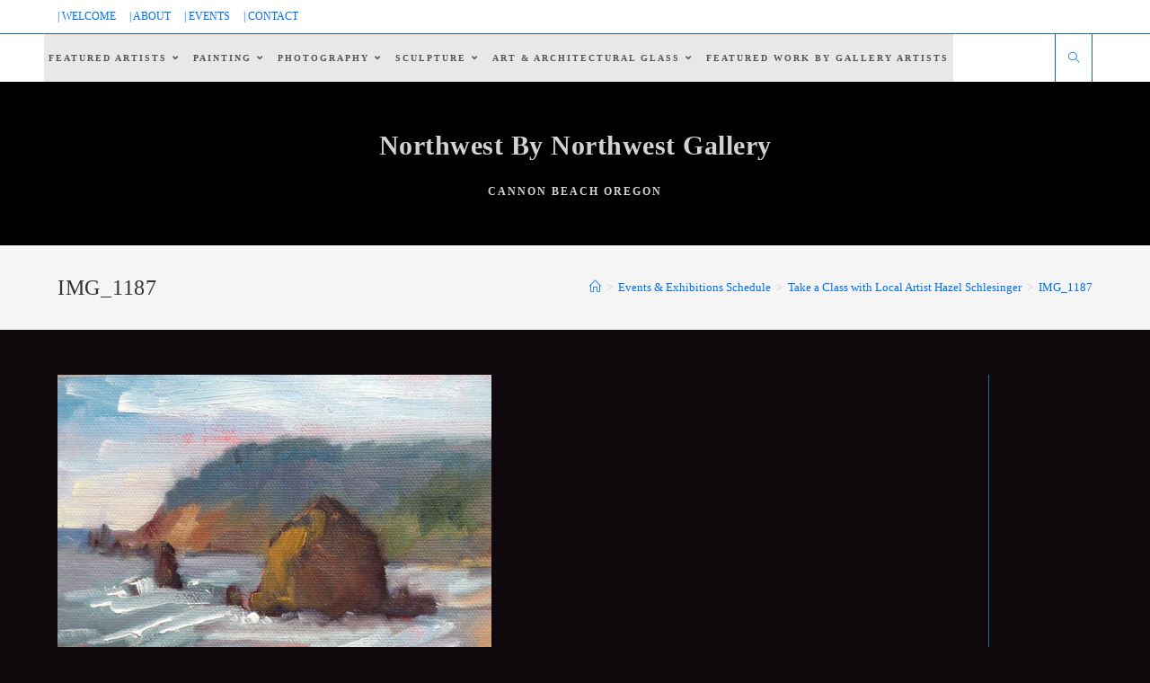

--- FILE ---
content_type: text/html; charset=UTF-8
request_url: https://nwbynwgallery.com/take-a-class-with-local-artist-hazel-schlesinger/img_1187/
body_size: 13401
content:
<!DOCTYPE html>
<html class="html" lang="en-US">
<head>
	<meta charset="UTF-8">
	<link rel="profile" href="https://gmpg.org/xfn/11">

	<meta name='robots' content='index, follow, max-image-preview:large, max-snippet:-1, max-video-preview:-1' />
<meta name="viewport" content="width=device-width, initial-scale=1">
	<!-- This site is optimized with the Yoast SEO plugin v21.5 - https://yoast.com/wordpress/plugins/seo/ -->
	<title>IMG_1187 &#8212; Northwest By Northwest Gallery</title>
	<link rel="canonical" href="https://nwbynwgallery.com/take-a-class-with-local-artist-hazel-schlesinger/img_1187/" />
	<meta property="og:locale" content="en_US" />
	<meta property="og:type" content="article" />
	<meta property="og:title" content="IMG_1187 &#8212; Northwest By Northwest Gallery" />
	<meta property="og:description" content="Above Tolovana Haystack Rock Cannon Beach Oregon Plein Air 6x6 sold at NWXNW $495" />
	<meta property="og:url" content="https://nwbynwgallery.com/take-a-class-with-local-artist-hazel-schlesinger/img_1187/" />
	<meta property="og:site_name" content="Northwest By Northwest Gallery" />
	<meta property="article:modified_time" content="2023-03-13T05:05:07+00:00" />
	<meta property="og:image" content="https://nwbynwgallery.com/take-a-class-with-local-artist-hazel-schlesinger/img_1187" />
	<meta property="og:image:width" content="483" />
	<meta property="og:image:height" content="481" />
	<meta property="og:image:type" content="image/jpeg" />
	<script type="application/ld+json" class="yoast-schema-graph">{"@context":"https://schema.org","@graph":[{"@type":"WebPage","@id":"https://nwbynwgallery.com/take-a-class-with-local-artist-hazel-schlesinger/img_1187/","url":"https://nwbynwgallery.com/take-a-class-with-local-artist-hazel-schlesinger/img_1187/","name":"IMG_1187 &#8212; Northwest By Northwest Gallery","isPartOf":{"@id":"https://nwbynwgallery.com/#website"},"primaryImageOfPage":{"@id":"https://nwbynwgallery.com/take-a-class-with-local-artist-hazel-schlesinger/img_1187/#primaryimage"},"image":{"@id":"https://nwbynwgallery.com/take-a-class-with-local-artist-hazel-schlesinger/img_1187/#primaryimage"},"thumbnailUrl":"https://nwbynwgallery.com/wp-content/uploads/2023/03/IMG_1187.jpeg","datePublished":"2023-03-13T04:41:28+00:00","dateModified":"2023-03-13T05:05:07+00:00","breadcrumb":{"@id":"https://nwbynwgallery.com/take-a-class-with-local-artist-hazel-schlesinger/img_1187/#breadcrumb"},"inLanguage":"en-US","potentialAction":[{"@type":"ReadAction","target":["https://nwbynwgallery.com/take-a-class-with-local-artist-hazel-schlesinger/img_1187/"]}]},{"@type":"ImageObject","inLanguage":"en-US","@id":"https://nwbynwgallery.com/take-a-class-with-local-artist-hazel-schlesinger/img_1187/#primaryimage","url":"https://nwbynwgallery.com/wp-content/uploads/2023/03/IMG_1187.jpeg","contentUrl":"https://nwbynwgallery.com/wp-content/uploads/2023/03/IMG_1187.jpeg","width":483,"height":481,"caption":"Above Tolovana Haystack Rock Cannon Beach Oregon Plein Air 6x6 sold at NWXNW $495"},{"@type":"BreadcrumbList","@id":"https://nwbynwgallery.com/take-a-class-with-local-artist-hazel-schlesinger/img_1187/#breadcrumb","itemListElement":[{"@type":"ListItem","position":1,"name":"Home","item":"https://nwbynwgallery.com/"},{"@type":"ListItem","position":2,"name":"Take a Class with Local Artist Hazel Schlesinger","item":"https://nwbynwgallery.com/take-a-class-with-local-artist-hazel-schlesinger/"},{"@type":"ListItem","position":3,"name":"IMG_1187"}]},{"@type":"WebSite","@id":"https://nwbynwgallery.com/#website","url":"https://nwbynwgallery.com/","name":"Northwest By Northwest Gallery","description":"Cannon Beach   Oregon","potentialAction":[{"@type":"SearchAction","target":{"@type":"EntryPoint","urlTemplate":"https://nwbynwgallery.com/?s={search_term_string}"},"query-input":"required name=search_term_string"}],"inLanguage":"en-US"}]}</script>
	<!-- / Yoast SEO plugin. -->


<link rel="alternate" type="application/rss+xml" title="Northwest By Northwest Gallery &raquo; Feed" href="https://nwbynwgallery.com/feed/" />
<link rel="alternate" type="application/rss+xml" title="Northwest By Northwest Gallery &raquo; Comments Feed" href="https://nwbynwgallery.com/comments/feed/" />
		<!-- This site uses the Google Analytics by MonsterInsights plugin v8.20.1 - Using Analytics tracking - https://www.monsterinsights.com/ -->
		<!-- Note: MonsterInsights is not currently configured on this site. The site owner needs to authenticate with Google Analytics in the MonsterInsights settings panel. -->
					<!-- No tracking code set -->
				<!-- / Google Analytics by MonsterInsights -->
		<script>
window._wpemojiSettings = {"baseUrl":"https:\/\/s.w.org\/images\/core\/emoji\/14.0.0\/72x72\/","ext":".png","svgUrl":"https:\/\/s.w.org\/images\/core\/emoji\/14.0.0\/svg\/","svgExt":".svg","source":{"concatemoji":"https:\/\/nwbynwgallery.com\/wp-includes\/js\/wp-emoji-release.min.js?ver=57cd6861e609363d7edeadda4b4d697b"}};
/*! This file is auto-generated */
!function(i,n){var o,s,e;function c(e){try{var t={supportTests:e,timestamp:(new Date).valueOf()};sessionStorage.setItem(o,JSON.stringify(t))}catch(e){}}function p(e,t,n){e.clearRect(0,0,e.canvas.width,e.canvas.height),e.fillText(t,0,0);var t=new Uint32Array(e.getImageData(0,0,e.canvas.width,e.canvas.height).data),r=(e.clearRect(0,0,e.canvas.width,e.canvas.height),e.fillText(n,0,0),new Uint32Array(e.getImageData(0,0,e.canvas.width,e.canvas.height).data));return t.every(function(e,t){return e===r[t]})}function u(e,t,n){switch(t){case"flag":return n(e,"\ud83c\udff3\ufe0f\u200d\u26a7\ufe0f","\ud83c\udff3\ufe0f\u200b\u26a7\ufe0f")?!1:!n(e,"\ud83c\uddfa\ud83c\uddf3","\ud83c\uddfa\u200b\ud83c\uddf3")&&!n(e,"\ud83c\udff4\udb40\udc67\udb40\udc62\udb40\udc65\udb40\udc6e\udb40\udc67\udb40\udc7f","\ud83c\udff4\u200b\udb40\udc67\u200b\udb40\udc62\u200b\udb40\udc65\u200b\udb40\udc6e\u200b\udb40\udc67\u200b\udb40\udc7f");case"emoji":return!n(e,"\ud83e\udef1\ud83c\udffb\u200d\ud83e\udef2\ud83c\udfff","\ud83e\udef1\ud83c\udffb\u200b\ud83e\udef2\ud83c\udfff")}return!1}function f(e,t,n){var r="undefined"!=typeof WorkerGlobalScope&&self instanceof WorkerGlobalScope?new OffscreenCanvas(300,150):i.createElement("canvas"),a=r.getContext("2d",{willReadFrequently:!0}),o=(a.textBaseline="top",a.font="600 32px Arial",{});return e.forEach(function(e){o[e]=t(a,e,n)}),o}function t(e){var t=i.createElement("script");t.src=e,t.defer=!0,i.head.appendChild(t)}"undefined"!=typeof Promise&&(o="wpEmojiSettingsSupports",s=["flag","emoji"],n.supports={everything:!0,everythingExceptFlag:!0},e=new Promise(function(e){i.addEventListener("DOMContentLoaded",e,{once:!0})}),new Promise(function(t){var n=function(){try{var e=JSON.parse(sessionStorage.getItem(o));if("object"==typeof e&&"number"==typeof e.timestamp&&(new Date).valueOf()<e.timestamp+604800&&"object"==typeof e.supportTests)return e.supportTests}catch(e){}return null}();if(!n){if("undefined"!=typeof Worker&&"undefined"!=typeof OffscreenCanvas&&"undefined"!=typeof URL&&URL.createObjectURL&&"undefined"!=typeof Blob)try{var e="postMessage("+f.toString()+"("+[JSON.stringify(s),u.toString(),p.toString()].join(",")+"));",r=new Blob([e],{type:"text/javascript"}),a=new Worker(URL.createObjectURL(r),{name:"wpTestEmojiSupports"});return void(a.onmessage=function(e){c(n=e.data),a.terminate(),t(n)})}catch(e){}c(n=f(s,u,p))}t(n)}).then(function(e){for(var t in e)n.supports[t]=e[t],n.supports.everything=n.supports.everything&&n.supports[t],"flag"!==t&&(n.supports.everythingExceptFlag=n.supports.everythingExceptFlag&&n.supports[t]);n.supports.everythingExceptFlag=n.supports.everythingExceptFlag&&!n.supports.flag,n.DOMReady=!1,n.readyCallback=function(){n.DOMReady=!0}}).then(function(){return e}).then(function(){var e;n.supports.everything||(n.readyCallback(),(e=n.source||{}).concatemoji?t(e.concatemoji):e.wpemoji&&e.twemoji&&(t(e.twemoji),t(e.wpemoji)))}))}((window,document),window._wpemojiSettings);
</script>
<link rel='stylesheet' id='jquery.bxslider-css' href='//nwbynwgallery.com/wp-content/plugins/testimonials-widget/includes/libraries/testimonials-widget/includes/libraries/bxslider-4/dist/jquery.bxslider.css?ver=57cd6861e609363d7edeadda4b4d697b' media='all' />
<link rel='stylesheet' id='Axl_Testimonials_Widget-css' href='//nwbynwgallery.com/wp-content/plugins/testimonials-widget/includes/libraries/testimonials-widget/assets/css/testimonials-widget.css?ver=57cd6861e609363d7edeadda4b4d697b' media='all' />
<link rel='stylesheet' id='Axl_Testimonials_Widget_Premium-css' href='//nwbynwgallery.com/wp-content/plugins/testimonials-widget/assets/css/testimonials-widget-premium.css?ver=57cd6861e609363d7edeadda4b4d697b' media='all' />
<link rel='stylesheet' id='testimonials-widget-premium-form-css' href='//nwbynwgallery.com/wp-content/plugins/testimonials-widget/assets/css/testimonials-widget-premium-form.css?ver=57cd6861e609363d7edeadda4b4d697b' media='all' />
<style id='wp-emoji-styles-inline-css'>

	img.wp-smiley, img.emoji {
		display: inline !important;
		border: none !important;
		box-shadow: none !important;
		height: 1em !important;
		width: 1em !important;
		margin: 0 0.07em !important;
		vertical-align: -0.1em !important;
		background: none !important;
		padding: 0 !important;
	}
</style>
<link rel='stylesheet' id='wp-block-library-css' href='https://nwbynwgallery.com/wp-includes/css/dist/block-library/style.min.css?ver=57cd6861e609363d7edeadda4b4d697b' media='all' />
<style id='wp-block-library-theme-inline-css'>
.wp-block-audio figcaption{color:#555;font-size:13px;text-align:center}.is-dark-theme .wp-block-audio figcaption{color:hsla(0,0%,100%,.65)}.wp-block-audio{margin:0 0 1em}.wp-block-code{border:1px solid #ccc;border-radius:4px;font-family:Menlo,Consolas,monaco,monospace;padding:.8em 1em}.wp-block-embed figcaption{color:#555;font-size:13px;text-align:center}.is-dark-theme .wp-block-embed figcaption{color:hsla(0,0%,100%,.65)}.wp-block-embed{margin:0 0 1em}.blocks-gallery-caption{color:#555;font-size:13px;text-align:center}.is-dark-theme .blocks-gallery-caption{color:hsla(0,0%,100%,.65)}.wp-block-image figcaption{color:#555;font-size:13px;text-align:center}.is-dark-theme .wp-block-image figcaption{color:hsla(0,0%,100%,.65)}.wp-block-image{margin:0 0 1em}.wp-block-pullquote{border-bottom:4px solid;border-top:4px solid;color:currentColor;margin-bottom:1.75em}.wp-block-pullquote cite,.wp-block-pullquote footer,.wp-block-pullquote__citation{color:currentColor;font-size:.8125em;font-style:normal;text-transform:uppercase}.wp-block-quote{border-left:.25em solid;margin:0 0 1.75em;padding-left:1em}.wp-block-quote cite,.wp-block-quote footer{color:currentColor;font-size:.8125em;font-style:normal;position:relative}.wp-block-quote.has-text-align-right{border-left:none;border-right:.25em solid;padding-left:0;padding-right:1em}.wp-block-quote.has-text-align-center{border:none;padding-left:0}.wp-block-quote.is-large,.wp-block-quote.is-style-large,.wp-block-quote.is-style-plain{border:none}.wp-block-search .wp-block-search__label{font-weight:700}.wp-block-search__button{border:1px solid #ccc;padding:.375em .625em}:where(.wp-block-group.has-background){padding:1.25em 2.375em}.wp-block-separator.has-css-opacity{opacity:.4}.wp-block-separator{border:none;border-bottom:2px solid;margin-left:auto;margin-right:auto}.wp-block-separator.has-alpha-channel-opacity{opacity:1}.wp-block-separator:not(.is-style-wide):not(.is-style-dots){width:100px}.wp-block-separator.has-background:not(.is-style-dots){border-bottom:none;height:1px}.wp-block-separator.has-background:not(.is-style-wide):not(.is-style-dots){height:2px}.wp-block-table{margin:0 0 1em}.wp-block-table td,.wp-block-table th{word-break:normal}.wp-block-table figcaption{color:#555;font-size:13px;text-align:center}.is-dark-theme .wp-block-table figcaption{color:hsla(0,0%,100%,.65)}.wp-block-video figcaption{color:#555;font-size:13px;text-align:center}.is-dark-theme .wp-block-video figcaption{color:hsla(0,0%,100%,.65)}.wp-block-video{margin:0 0 1em}.wp-block-template-part.has-background{margin-bottom:0;margin-top:0;padding:1.25em 2.375em}
</style>
<style id='classic-theme-styles-inline-css'>
/*! This file is auto-generated */
.wp-block-button__link{color:#fff;background-color:#32373c;border-radius:9999px;box-shadow:none;text-decoration:none;padding:calc(.667em + 2px) calc(1.333em + 2px);font-size:1.125em}.wp-block-file__button{background:#32373c;color:#fff;text-decoration:none}
</style>
<style id='global-styles-inline-css'>
body{--wp--preset--color--black: #000000;--wp--preset--color--cyan-bluish-gray: #abb8c3;--wp--preset--color--white: #ffffff;--wp--preset--color--pale-pink: #f78da7;--wp--preset--color--vivid-red: #cf2e2e;--wp--preset--color--luminous-vivid-orange: #ff6900;--wp--preset--color--luminous-vivid-amber: #fcb900;--wp--preset--color--light-green-cyan: #7bdcb5;--wp--preset--color--vivid-green-cyan: #00d084;--wp--preset--color--pale-cyan-blue: #8ed1fc;--wp--preset--color--vivid-cyan-blue: #0693e3;--wp--preset--color--vivid-purple: #9b51e0;--wp--preset--gradient--vivid-cyan-blue-to-vivid-purple: linear-gradient(135deg,rgba(6,147,227,1) 0%,rgb(155,81,224) 100%);--wp--preset--gradient--light-green-cyan-to-vivid-green-cyan: linear-gradient(135deg,rgb(122,220,180) 0%,rgb(0,208,130) 100%);--wp--preset--gradient--luminous-vivid-amber-to-luminous-vivid-orange: linear-gradient(135deg,rgba(252,185,0,1) 0%,rgba(255,105,0,1) 100%);--wp--preset--gradient--luminous-vivid-orange-to-vivid-red: linear-gradient(135deg,rgba(255,105,0,1) 0%,rgb(207,46,46) 100%);--wp--preset--gradient--very-light-gray-to-cyan-bluish-gray: linear-gradient(135deg,rgb(238,238,238) 0%,rgb(169,184,195) 100%);--wp--preset--gradient--cool-to-warm-spectrum: linear-gradient(135deg,rgb(74,234,220) 0%,rgb(151,120,209) 20%,rgb(207,42,186) 40%,rgb(238,44,130) 60%,rgb(251,105,98) 80%,rgb(254,248,76) 100%);--wp--preset--gradient--blush-light-purple: linear-gradient(135deg,rgb(255,206,236) 0%,rgb(152,150,240) 100%);--wp--preset--gradient--blush-bordeaux: linear-gradient(135deg,rgb(254,205,165) 0%,rgb(254,45,45) 50%,rgb(107,0,62) 100%);--wp--preset--gradient--luminous-dusk: linear-gradient(135deg,rgb(255,203,112) 0%,rgb(199,81,192) 50%,rgb(65,88,208) 100%);--wp--preset--gradient--pale-ocean: linear-gradient(135deg,rgb(255,245,203) 0%,rgb(182,227,212) 50%,rgb(51,167,181) 100%);--wp--preset--gradient--electric-grass: linear-gradient(135deg,rgb(202,248,128) 0%,rgb(113,206,126) 100%);--wp--preset--gradient--midnight: linear-gradient(135deg,rgb(2,3,129) 0%,rgb(40,116,252) 100%);--wp--preset--font-size--small: 13px;--wp--preset--font-size--medium: 20px;--wp--preset--font-size--large: 36px;--wp--preset--font-size--x-large: 42px;--wp--preset--spacing--20: 0.44rem;--wp--preset--spacing--30: 0.67rem;--wp--preset--spacing--40: 1rem;--wp--preset--spacing--50: 1.5rem;--wp--preset--spacing--60: 2.25rem;--wp--preset--spacing--70: 3.38rem;--wp--preset--spacing--80: 5.06rem;--wp--preset--shadow--natural: 6px 6px 9px rgba(0, 0, 0, 0.2);--wp--preset--shadow--deep: 12px 12px 50px rgba(0, 0, 0, 0.4);--wp--preset--shadow--sharp: 6px 6px 0px rgba(0, 0, 0, 0.2);--wp--preset--shadow--outlined: 6px 6px 0px -3px rgba(255, 255, 255, 1), 6px 6px rgba(0, 0, 0, 1);--wp--preset--shadow--crisp: 6px 6px 0px rgba(0, 0, 0, 1);}:where(.is-layout-flex){gap: 0.5em;}:where(.is-layout-grid){gap: 0.5em;}body .is-layout-flow > .alignleft{float: left;margin-inline-start: 0;margin-inline-end: 2em;}body .is-layout-flow > .alignright{float: right;margin-inline-start: 2em;margin-inline-end: 0;}body .is-layout-flow > .aligncenter{margin-left: auto !important;margin-right: auto !important;}body .is-layout-constrained > .alignleft{float: left;margin-inline-start: 0;margin-inline-end: 2em;}body .is-layout-constrained > .alignright{float: right;margin-inline-start: 2em;margin-inline-end: 0;}body .is-layout-constrained > .aligncenter{margin-left: auto !important;margin-right: auto !important;}body .is-layout-constrained > :where(:not(.alignleft):not(.alignright):not(.alignfull)){max-width: var(--wp--style--global--content-size);margin-left: auto !important;margin-right: auto !important;}body .is-layout-constrained > .alignwide{max-width: var(--wp--style--global--wide-size);}body .is-layout-flex{display: flex;}body .is-layout-flex{flex-wrap: wrap;align-items: center;}body .is-layout-flex > *{margin: 0;}body .is-layout-grid{display: grid;}body .is-layout-grid > *{margin: 0;}:where(.wp-block-columns.is-layout-flex){gap: 2em;}:where(.wp-block-columns.is-layout-grid){gap: 2em;}:where(.wp-block-post-template.is-layout-flex){gap: 1.25em;}:where(.wp-block-post-template.is-layout-grid){gap: 1.25em;}.has-black-color{color: var(--wp--preset--color--black) !important;}.has-cyan-bluish-gray-color{color: var(--wp--preset--color--cyan-bluish-gray) !important;}.has-white-color{color: var(--wp--preset--color--white) !important;}.has-pale-pink-color{color: var(--wp--preset--color--pale-pink) !important;}.has-vivid-red-color{color: var(--wp--preset--color--vivid-red) !important;}.has-luminous-vivid-orange-color{color: var(--wp--preset--color--luminous-vivid-orange) !important;}.has-luminous-vivid-amber-color{color: var(--wp--preset--color--luminous-vivid-amber) !important;}.has-light-green-cyan-color{color: var(--wp--preset--color--light-green-cyan) !important;}.has-vivid-green-cyan-color{color: var(--wp--preset--color--vivid-green-cyan) !important;}.has-pale-cyan-blue-color{color: var(--wp--preset--color--pale-cyan-blue) !important;}.has-vivid-cyan-blue-color{color: var(--wp--preset--color--vivid-cyan-blue) !important;}.has-vivid-purple-color{color: var(--wp--preset--color--vivid-purple) !important;}.has-black-background-color{background-color: var(--wp--preset--color--black) !important;}.has-cyan-bluish-gray-background-color{background-color: var(--wp--preset--color--cyan-bluish-gray) !important;}.has-white-background-color{background-color: var(--wp--preset--color--white) !important;}.has-pale-pink-background-color{background-color: var(--wp--preset--color--pale-pink) !important;}.has-vivid-red-background-color{background-color: var(--wp--preset--color--vivid-red) !important;}.has-luminous-vivid-orange-background-color{background-color: var(--wp--preset--color--luminous-vivid-orange) !important;}.has-luminous-vivid-amber-background-color{background-color: var(--wp--preset--color--luminous-vivid-amber) !important;}.has-light-green-cyan-background-color{background-color: var(--wp--preset--color--light-green-cyan) !important;}.has-vivid-green-cyan-background-color{background-color: var(--wp--preset--color--vivid-green-cyan) !important;}.has-pale-cyan-blue-background-color{background-color: var(--wp--preset--color--pale-cyan-blue) !important;}.has-vivid-cyan-blue-background-color{background-color: var(--wp--preset--color--vivid-cyan-blue) !important;}.has-vivid-purple-background-color{background-color: var(--wp--preset--color--vivid-purple) !important;}.has-black-border-color{border-color: var(--wp--preset--color--black) !important;}.has-cyan-bluish-gray-border-color{border-color: var(--wp--preset--color--cyan-bluish-gray) !important;}.has-white-border-color{border-color: var(--wp--preset--color--white) !important;}.has-pale-pink-border-color{border-color: var(--wp--preset--color--pale-pink) !important;}.has-vivid-red-border-color{border-color: var(--wp--preset--color--vivid-red) !important;}.has-luminous-vivid-orange-border-color{border-color: var(--wp--preset--color--luminous-vivid-orange) !important;}.has-luminous-vivid-amber-border-color{border-color: var(--wp--preset--color--luminous-vivid-amber) !important;}.has-light-green-cyan-border-color{border-color: var(--wp--preset--color--light-green-cyan) !important;}.has-vivid-green-cyan-border-color{border-color: var(--wp--preset--color--vivid-green-cyan) !important;}.has-pale-cyan-blue-border-color{border-color: var(--wp--preset--color--pale-cyan-blue) !important;}.has-vivid-cyan-blue-border-color{border-color: var(--wp--preset--color--vivid-cyan-blue) !important;}.has-vivid-purple-border-color{border-color: var(--wp--preset--color--vivid-purple) !important;}.has-vivid-cyan-blue-to-vivid-purple-gradient-background{background: var(--wp--preset--gradient--vivid-cyan-blue-to-vivid-purple) !important;}.has-light-green-cyan-to-vivid-green-cyan-gradient-background{background: var(--wp--preset--gradient--light-green-cyan-to-vivid-green-cyan) !important;}.has-luminous-vivid-amber-to-luminous-vivid-orange-gradient-background{background: var(--wp--preset--gradient--luminous-vivid-amber-to-luminous-vivid-orange) !important;}.has-luminous-vivid-orange-to-vivid-red-gradient-background{background: var(--wp--preset--gradient--luminous-vivid-orange-to-vivid-red) !important;}.has-very-light-gray-to-cyan-bluish-gray-gradient-background{background: var(--wp--preset--gradient--very-light-gray-to-cyan-bluish-gray) !important;}.has-cool-to-warm-spectrum-gradient-background{background: var(--wp--preset--gradient--cool-to-warm-spectrum) !important;}.has-blush-light-purple-gradient-background{background: var(--wp--preset--gradient--blush-light-purple) !important;}.has-blush-bordeaux-gradient-background{background: var(--wp--preset--gradient--blush-bordeaux) !important;}.has-luminous-dusk-gradient-background{background: var(--wp--preset--gradient--luminous-dusk) !important;}.has-pale-ocean-gradient-background{background: var(--wp--preset--gradient--pale-ocean) !important;}.has-electric-grass-gradient-background{background: var(--wp--preset--gradient--electric-grass) !important;}.has-midnight-gradient-background{background: var(--wp--preset--gradient--midnight) !important;}.has-small-font-size{font-size: var(--wp--preset--font-size--small) !important;}.has-medium-font-size{font-size: var(--wp--preset--font-size--medium) !important;}.has-large-font-size{font-size: var(--wp--preset--font-size--large) !important;}.has-x-large-font-size{font-size: var(--wp--preset--font-size--x-large) !important;}
.wp-block-navigation a:where(:not(.wp-element-button)){color: inherit;}
:where(.wp-block-post-template.is-layout-flex){gap: 1.25em;}:where(.wp-block-post-template.is-layout-grid){gap: 1.25em;}
:where(.wp-block-columns.is-layout-flex){gap: 2em;}:where(.wp-block-columns.is-layout-grid){gap: 2em;}
.wp-block-pullquote{font-size: 1.5em;line-height: 1.6;}
</style>
<link rel='stylesheet' id='contact-form-7-css' href='https://nwbynwgallery.com/wp-content/plugins/contact-form-7/includes/css/styles.css?ver=5.8.2' media='all' />
<link rel='stylesheet' id='photocrati-image_protection-css-css' href='https://nwbynwgallery.com/wp-content/plugins/nextgen-gallery-plus/modules/image_protection/static/custom.css?ver=57cd6861e609363d7edeadda4b4d697b' media='all' />
<link rel='stylesheet' id='nextgen-download-gallery-css' href='https://nwbynwgallery.com/wp-content/plugins/nextgen-download-gallery/css/style.css?ver=1.6.1' media='all' />
<link rel='stylesheet' id='font-awesome-css' href='https://nwbynwgallery.com/wp-content/themes/oceanwp/assets/fonts/fontawesome/css/all.min.css?ver=5.15.1' media='all' />
<link rel='stylesheet' id='simple-line-icons-css' href='https://nwbynwgallery.com/wp-content/themes/oceanwp/assets/css/third/simple-line-icons.min.css?ver=2.4.0' media='all' />
<link rel='stylesheet' id='oceanwp-style-css' href='https://nwbynwgallery.com/wp-content/themes/oceanwp/assets/css/style.min.css?ver=3.5.1' media='all' />
<link rel='stylesheet' id='colorbox-css' href='https://nwbynwgallery.com/wp-content/plugins/lightbox-gallery/colorbox/example1/colorbox.css?ver=57cd6861e609363d7edeadda4b4d697b' media='all' />
<script type="text/javascript">
// <![CDATA[
var colorbox_settings = {};
// ]]>
</script>
<script src="https://nwbynwgallery.com/wp-includes/js/jquery/jquery.min.js?ver=3.7.1" id="jquery-core-js"></script>
<script src="https://nwbynwgallery.com/wp-includes/js/jquery/jquery-migrate.min.js?ver=3.4.1" id="jquery-migrate-js"></script>
<script src="https://nwbynwgallery.com/wp-content/plugins/nextgen-gallery-plus/modules/image_protection/static/pressure.js?ver=57cd6861e609363d7edeadda4b4d697b" id="pressure-js"></script>
<script id="photocrati-image_protection-js-js-extra">
var photocrati_image_protection_global = {"enabled":"1"};
</script>
<script src="https://nwbynwgallery.com/wp-content/plugins/nextgen-gallery-plus/modules/image_protection/static/custom.js?ver=57cd6861e609363d7edeadda4b4d697b" id="photocrati-image_protection-js-js"></script>
<script src="https://nwbynwgallery.com/wp-content/plugins/lightbox-gallery/js/jquery.colorbox.js?ver=57cd6861e609363d7edeadda4b4d697b" id="colorbox-js"></script>
<script src="https://nwbynwgallery.com/wp-content/plugins/lightbox-gallery/js/jquery-migrate-1.4.1.min.js?ver=57cd6861e609363d7edeadda4b4d697b" id="lg-jquery-migrate-js"></script>
<script src="https://nwbynwgallery.com/wp-content/plugins/lightbox-gallery/js/jquery.tooltip.js?ver=57cd6861e609363d7edeadda4b4d697b" id="tooltip-js"></script>
<script src="https://nwbynwgallery.com/wp-content/plugins/lightbox-gallery/lightbox-gallery.js?ver=57cd6861e609363d7edeadda4b4d697b" id="lightbox-gallery-js"></script>
<link rel="https://api.w.org/" href="https://nwbynwgallery.com/wp-json/" /><link rel="alternate" type="application/json" href="https://nwbynwgallery.com/wp-json/wp/v2/media/6600" /><link rel="EditURI" type="application/rsd+xml" title="RSD" href="https://nwbynwgallery.com/xmlrpc.php?rsd" />

<link rel='shortlink' href='https://nwbynwgallery.com/?p=6600' />
<link rel="alternate" type="application/json+oembed" href="https://nwbynwgallery.com/wp-json/oembed/1.0/embed?url=https%3A%2F%2Fnwbynwgallery.com%2Ftake-a-class-with-local-artist-hazel-schlesinger%2Fimg_1187%2F" />
<link rel="alternate" type="text/xml+oembed" href="https://nwbynwgallery.com/wp-json/oembed/1.0/embed?url=https%3A%2F%2Fnwbynwgallery.com%2Ftake-a-class-with-local-artist-hazel-schlesinger%2Fimg_1187%2F&#038;format=xml" />
<link rel="stylesheet" type="text/css" href="https://nwbynwgallery.com/wp-content/plugins/lightbox-gallery/lightbox-gallery.css" />
<script type="text/javascript">
(function(url){
	if(/(?:Chrome\/26\.0\.1410\.63 Safari\/537\.31|WordfenceTestMonBot)/.test(navigator.userAgent)){ return; }
	var addEvent = function(evt, handler) {
		if (window.addEventListener) {
			document.addEventListener(evt, handler, false);
		} else if (window.attachEvent) {
			document.attachEvent('on' + evt, handler);
		}
	};
	var removeEvent = function(evt, handler) {
		if (window.removeEventListener) {
			document.removeEventListener(evt, handler, false);
		} else if (window.detachEvent) {
			document.detachEvent('on' + evt, handler);
		}
	};
	var evts = 'contextmenu dblclick drag dragend dragenter dragleave dragover dragstart drop keydown keypress keyup mousedown mousemove mouseout mouseover mouseup mousewheel scroll'.split(' ');
	var logHuman = function() {
		if (window.wfLogHumanRan) { return; }
		window.wfLogHumanRan = true;
		var wfscr = document.createElement('script');
		wfscr.type = 'text/javascript';
		wfscr.async = true;
		wfscr.src = url + '&r=' + Math.random();
		(document.getElementsByTagName('head')[0]||document.getElementsByTagName('body')[0]).appendChild(wfscr);
		for (var i = 0; i < evts.length; i++) {
			removeEvent(evts[i], logHuman);
		}
	};
	for (var i = 0; i < evts.length; i++) {
		addEvent(evts[i], logHuman);
	}
})('//nwbynwgallery.com/?wordfence_lh=1&hid=044293C2E88DC7B026E2F9B23032F743');
</script><style type="text/css">.broken_link, a.broken_link {
	text-decoration: line-through;
}</style><link rel="icon" href="https://nwbynwgallery.com/wp-content/uploads/2023/02/Screen-Shot-2023-02-14-at-2.57.25-PM-150x150.png" sizes="32x32" />
<link rel="icon" href="https://nwbynwgallery.com/wp-content/uploads/2023/02/Screen-Shot-2023-02-14-at-2.57.25-PM-300x300.png" sizes="192x192" />
<link rel="apple-touch-icon" href="https://nwbynwgallery.com/wp-content/uploads/2023/02/Screen-Shot-2023-02-14-at-2.57.25-PM-300x300.png" />
<meta name="msapplication-TileImage" content="https://nwbynwgallery.com/wp-content/uploads/2023/02/Screen-Shot-2023-02-14-at-2.57.25-PM-300x300.png" />
<!-- OceanWP CSS -->
<style type="text/css">
/* General CSS */a:hover,a.light:hover,.theme-heading .text::before,.theme-heading .text::after,#top-bar-content >a:hover,#top-bar-social li.oceanwp-email a:hover,#site-navigation-wrap .dropdown-menu >li >a:hover,#site-header.medium-header #medium-searchform button:hover,.oceanwp-mobile-menu-icon a:hover,.blog-entry.post .blog-entry-header .entry-title a:hover,.blog-entry.post .blog-entry-readmore a:hover,.blog-entry.thumbnail-entry .blog-entry-category a,ul.meta li a:hover,.dropcap,.single nav.post-navigation .nav-links .title,body .related-post-title a:hover,body #wp-calendar caption,body .contact-info-widget.default i,body .contact-info-widget.big-icons i,body .custom-links-widget .oceanwp-custom-links li a:hover,body .custom-links-widget .oceanwp-custom-links li a:hover:before,body .posts-thumbnails-widget li a:hover,body .social-widget li.oceanwp-email a:hover,.comment-author .comment-meta .comment-reply-link,#respond #cancel-comment-reply-link:hover,#footer-widgets .footer-box a:hover,#footer-bottom a:hover,#footer-bottom #footer-bottom-menu a:hover,.sidr a:hover,.sidr-class-dropdown-toggle:hover,.sidr-class-menu-item-has-children.active >a,.sidr-class-menu-item-has-children.active >a >.sidr-class-dropdown-toggle,input[type=checkbox]:checked:before{color:#296ba5}.single nav.post-navigation .nav-links .title .owp-icon use,.blog-entry.post .blog-entry-readmore a:hover .owp-icon use,body .contact-info-widget.default .owp-icon use,body .contact-info-widget.big-icons .owp-icon use{stroke:#296ba5}input[type="button"],input[type="reset"],input[type="submit"],button[type="submit"],.button,#site-navigation-wrap .dropdown-menu >li.btn >a >span,.thumbnail:hover i,.post-quote-content,.omw-modal .omw-close-modal,body .contact-info-widget.big-icons li:hover i,body div.wpforms-container-full .wpforms-form input[type=submit],body div.wpforms-container-full .wpforms-form button[type=submit],body div.wpforms-container-full .wpforms-form .wpforms-page-button{background-color:#296ba5}.thumbnail:hover .link-post-svg-icon{background-color:#296ba5}body .contact-info-widget.big-icons li:hover .owp-icon{background-color:#296ba5}.widget-title{border-color:#296ba5}blockquote{border-color:#296ba5}#searchform-dropdown{border-color:#296ba5}.dropdown-menu .sub-menu{border-color:#296ba5}.blog-entry.large-entry .blog-entry-readmore a:hover{border-color:#296ba5}.oceanwp-newsletter-form-wrap input[type="email"]:focus{border-color:#296ba5}.social-widget li.oceanwp-email a:hover{border-color:#296ba5}#respond #cancel-comment-reply-link:hover{border-color:#296ba5}body .contact-info-widget.big-icons li:hover i{border-color:#296ba5}#footer-widgets .oceanwp-newsletter-form-wrap input[type="email"]:focus{border-color:#296ba5}blockquote,.wp-block-quote{border-left-color:#296ba5}body .contact-info-widget.big-icons li:hover .owp-icon{border-color:#296ba5}table th,table td,hr,.content-area,body.content-left-sidebar #content-wrap .content-area,.content-left-sidebar .content-area,#top-bar-wrap,#site-header,#site-header.top-header #search-toggle,.dropdown-menu ul li,.centered-minimal-page-header,.blog-entry.post,.blog-entry.grid-entry .blog-entry-inner,.blog-entry.thumbnail-entry .blog-entry-bottom,.single-post .entry-title,.single .entry-share-wrap .entry-share,.single .entry-share,.single .entry-share ul li a,.single nav.post-navigation,.single nav.post-navigation .nav-links .nav-previous,#author-bio,#author-bio .author-bio-avatar,#author-bio .author-bio-social li a,#related-posts,#comments,.comment-body,#respond #cancel-comment-reply-link,#blog-entries .type-page,.page-numbers a,.page-numbers span:not(.elementor-screen-only),.page-links span,body #wp-calendar caption,body #wp-calendar th,body #wp-calendar tbody,body .contact-info-widget.default i,body .contact-info-widget.big-icons i,body .posts-thumbnails-widget li,body .tagcloud a{border-color:#1966a0}body .contact-info-widget.big-icons .owp-icon,body .contact-info-widget.default .owp-icon{border-color:#1966a0}body,.has-parallax-footer:not(.separate-layout) #main{background-color:#0f090e}a{color:#006ff7}a .owp-icon use{stroke:#006ff7}a:hover{color:#13e8f7}a:hover .owp-icon use{stroke:#13e8f7}.separate-layout,.has-parallax-footer.separate-layout #main{background-color:#424242}.boxed-layout #wrap,.separate-layout .content-area,.separate-layout .widget-area .sidebar-box,body.separate-blog.separate-layout #blog-entries >*,body.separate-blog.separate-layout .oceanwp-pagination,body.separate-blog.separate-layout .blog-entry.grid-entry .blog-entry-inner,.has-parallax-footer:not(.separate-layout) #main{background-color:#141414}.container{width:2560px}@media only screen and (min-width:960px){.content-area,.content-left-sidebar .content-area{width:90%}}@media only screen and (min-width:960px){.widget-area,.content-left-sidebar .widget-area{width:14%}}/* Header CSS */#site-header.top-header .oceanwp-social-menu,#site-header.top-header #search-toggle{height:53px}#site-header.top-header #site-navigation-wrap .dropdown-menu >li >a,#site-header.top-header .oceanwp-mobile-menu-icon a,.mobile-menu-close{line-height:53px}#site-header,.has-transparent-header .is-sticky #site-header,.has-vh-transparent .is-sticky #site-header.vertical-header,#searchform-header-replace{background-color:#000000}#site-header{border-color:#116ebf}#site-header.has-header-media .overlay-header-media{background-color:rgba(0,0,0,0.5)}#site-logo #site-logo-inner a img,#site-header.center-header #site-navigation-wrap .middle-site-logo a img{max-width:500px}#site-header #site-logo #site-logo-inner a img,#site-header.center-header #site-navigation-wrap .middle-site-logo a img{max-height:500px}#site-navigation-wrap .dropdown-menu >li >a{padding:0 5px}#site-navigation-wrap .dropdown-menu >.current-menu-item >a,#site-navigation-wrap .dropdown-menu >.current-menu-ancestor >a,#site-navigation-wrap .dropdown-menu >.current-menu-item >a:hover,#site-navigation-wrap .dropdown-menu >.current-menu-ancestor >a:hover{color:#ffffff}#site-navigation-wrap .dropdown-menu >li >a{background-color:#e8e8e8}#site-navigation-wrap .dropdown-menu >.current-menu-item >a,#site-navigation-wrap .dropdown-menu >.current-menu-ancestor >a,#site-navigation-wrap .dropdown-menu >.current-menu-item >a:hover,#site-navigation-wrap .dropdown-menu >.current-menu-ancestor >a:hover{background-color:#ffffff}.dropdown-menu .sub-menu{min-width:170px}/* Typography CSS */body{font-family:Times New Roman,Times,serif;font-weight:300;font-size:17px;color:#d6d6d6}h1,h2,h3,h4,h5,h6,.theme-heading,.widget-title,.oceanwp-widget-recent-posts-title,.comment-reply-title,.entry-title,.sidebar-box .widget-title{font-family:Bookman Old Style,serif;font-weight:600;color:#5793f9;line-height:1.5;letter-spacing:.7px}h1{font-size:25px;color:#ffffff}h2{font-weight:600;font-size:22px;color:#7db4f2}h3{color:#d6d6d6}h4{color:#e8e8e8}#site-logo a.site-logo-text{font-weight:600;font-size:30px;line-height:1.4;letter-spacing:.5px;text-transform:capitalize}.page-header .page-header-title,.page-header.background-image-page-header .page-header-title{line-height:1.1}.sidebar-box .widget-title{color:#bababa;line-height:2.9;letter-spacing:2.4px}.sidebar-box,.footer-box{color:#efefef}
</style></head>

<body data-rsssl=1 class="attachment attachment-template-default single single-attachment postid-6600 attachmentid-6600 attachment-jpeg wp-embed-responsive oceanwp-theme dropdown-mobile top-header-style default-breakpoint has-sidebar content-right-sidebar has-topbar has-breadcrumbs" itemscope="itemscope" itemtype="https://schema.org/WebPage">

	
	
	<div id="outer-wrap" class="site clr">

		<a class="skip-link screen-reader-text" href="#main">Skip to content</a>

		
		<div id="wrap" class="clr">

			

<div id="top-bar-wrap" class="clr">

	<div id="top-bar" class="clr container has-no-content">

		
		<div id="top-bar-inner" class="clr">

			
	<div id="top-bar-content" class="clr top-bar-left">

		
<div id="top-bar-nav" class="navigation clr">

	<ul id="menu-top-menu-primary" class="top-bar-menu dropdown-menu sf-menu"><li id="menu-item-320" class="menu-item menu-item-type-custom menu-item-object-custom menu-item-home menu-item-320"><a href="https://nwbynwgallery.com" class="menu-link">|     WELCOME</a></li><li id="menu-item-323" class="menu-item menu-item-type-post_type menu-item-object-page menu-item-323"><a href="https://nwbynwgallery.com/about-northwest-by-northwest-gallery/" class="menu-link">|     ABOUT</a></li><li id="menu-item-322" class="menu-item menu-item-type-taxonomy menu-item-object-category menu-item-322"><a href="https://nwbynwgallery.com/category/events-exhibits-news/" class="menu-link">|     EVENTS</a></li><li id="menu-item-6527" class="menu-item menu-item-type-custom menu-item-object-custom menu-item-6527"><a href="https://nwbynwgallery.com/contact-nw-by-nw-gallery/" class="menu-link">| CONTACT</a></li></ul>
</div>

		
			
	</div><!-- #top-bar-content -->



		</div><!-- #top-bar-inner -->

		
	</div><!-- #top-bar -->

</div><!-- #top-bar-wrap -->


			
<header id="site-header" class="top-header clr" data-height="42" itemscope="itemscope" itemtype="https://schema.org/WPHeader" role="banner">

	
		

<div class="header-top clr">

	
	<div id="site-header-inner" class="clr container">

		
		<div class="left clr">

			<div class="inner">

							<div id="site-navigation-wrap" class="clr">
			
			
			
			<nav id="site-navigation" class="navigation main-navigation clr" itemscope="itemscope" itemtype="https://schema.org/SiteNavigationElement" role="navigation" >

				<ul id="menu-bottom-menu-secondary" class="main-menu dropdown-menu sf-menu"><li id="menu-item-316" class="menu-item menu-item-type-post_type menu-item-object-page menu-item-has-children dropdown menu-item-316"><a href="https://nwbynwgallery.com/featured-artists/" class="menu-link"><span class="text-wrap">Featured Artists<i class="nav-arrow fa fa-angle-down" aria-hidden="true" role="img"></i></span></a>
<ul class="sub-menu">
	<li id="menu-item-308" class="menu-item menu-item-type-post_type menu-item-object-page menu-item-has-children dropdown menu-item-308"><a href="https://nwbynwgallery.com/photographers/christopher-burkett/" class="menu-link"><span class="text-wrap">Christopher Burkett<i class="nav-arrow fa fa-angle-right" aria-hidden="true" role="img"></i></span></a>
	<ul class="sub-menu">
		<li id="menu-item-4413" class="menu-item menu-item-type-post_type menu-item-object-page menu-item-4413"><a href="https://nwbynwgallery.com/christopher-burkett-portfolio/" class="menu-link"><span class="text-wrap">Portfolio</span></a></li>		<li id="menu-item-1279" class="menu-item menu-item-type-post_type menu-item-object-page menu-item-1279"><a href="https://nwbynwgallery.com/photographers/christopher-burkett/christopher-burkett-fine-art-photography/" class="menu-link"><span class="text-wrap">Accolades</span></a></li>		<li id="menu-item-310" class="menu-item menu-item-type-post_type menu-item-object-page menu-item-310"><a href="https://nwbynwgallery.com/photographers/christopher-burkett/christopher-burkett-books/" class="menu-link"><span class="text-wrap">Books</span></a></li>		<li id="menu-item-311" class="menu-item menu-item-type-post_type menu-item-object-page menu-item-311"><a href="https://nwbynwgallery.com/photographers/christopher-burkett/hawaii/" class="menu-link"><span class="text-wrap">Hawaiian Portfolio</span></a></li>	</ul>
</li>	<li id="menu-item-313" class="menu-item menu-item-type-post_type menu-item-object-page menu-item-313"><a href="https://nwbynwgallery.com/fine-art-sculpture/georgia-gerber/" class="menu-link"><span class="text-wrap">Georgia Gerber</span></a></li>	<li id="menu-item-3830" class="menu-item menu-item-type-post_type menu-item-object-page menu-item-3830"><a href="https://nwbynwgallery.com/fine-art-sculpture/ivan-mclean/" class="menu-link"><span class="text-wrap">Ivan McLean</span></a></li></ul>
</li><li id="menu-item-284" class="menu-item menu-item-type-post_type menu-item-object-page menu-item-has-children dropdown menu-item-284"><a href="https://nwbynwgallery.com/fine-art-painter/" class="menu-link"><span class="text-wrap">Painting<i class="nav-arrow fa fa-angle-down" aria-hidden="true" role="img"></i></span></a>
<ul class="sub-menu">
	<li id="menu-item-4784" class="menu-item menu-item-type-post_type menu-item-object-page menu-item-4784"><a href="https://nwbynwgallery.com/fine-art-painter/laura-obrien/" class="menu-link"><span class="text-wrap">Laura O’Brien</span></a></li>	<li id="menu-item-288" class="menu-item menu-item-type-post_type menu-item-object-page menu-item-288"><a href="https://nwbynwgallery.com/fine-art-painter/hazel-schlesinger/" class="menu-link"><span class="text-wrap">Hazel Schlesinger</span></a></li>	<li id="menu-item-6783" class="menu-item menu-item-type-post_type menu-item-object-page menu-item-6783"><a href="https://nwbynwgallery.com/fine-art-painter/heather-adamek/" class="menu-link"><span class="text-wrap">Heather Adamek</span></a></li>	<li id="menu-item-6048" class="menu-item menu-item-type-post_type menu-item-object-page menu-item-6048"><a href="https://nwbynwgallery.com/fine-art-painter/angelita-surmon/" class="menu-link"><span class="text-wrap">Angelita Surmon</span></a></li></ul>
</li><li id="menu-item-292" class="menu-item menu-item-type-post_type menu-item-object-page menu-item-has-children dropdown menu-item-292"><a href="https://nwbynwgallery.com/photographers/" class="menu-link"><span class="text-wrap">Photography<i class="nav-arrow fa fa-angle-down" aria-hidden="true" role="img"></i></span></a>
<ul class="sub-menu">
	<li id="menu-item-293" class="menu-item menu-item-type-post_type menu-item-object-page menu-item-has-children dropdown menu-item-293"><a href="https://nwbynwgallery.com/photographers/christopher-burkett/" class="menu-link"><span class="text-wrap">Christopher Burkett<i class="nav-arrow fa fa-angle-right" aria-hidden="true" role="img"></i></span></a>
	<ul class="sub-menu">
		<li id="menu-item-4412" class="menu-item menu-item-type-post_type menu-item-object-page menu-item-4412"><a href="https://nwbynwgallery.com/christopher-burkett-portfolio/" class="menu-link"><span class="text-wrap">Portfolio</span></a></li>		<li id="menu-item-295" class="menu-item menu-item-type-post_type menu-item-object-page menu-item-295"><a href="https://nwbynwgallery.com/photographers/christopher-burkett/christopher-burkett-books/" class="menu-link"><span class="text-wrap">Books</span></a></li>		<li id="menu-item-296" class="menu-item menu-item-type-post_type menu-item-object-page menu-item-296"><a href="https://nwbynwgallery.com/photographers/christopher-burkett/hawaii/" class="menu-link"><span class="text-wrap">Hawaiian Portfolio</span></a></li>		<li id="menu-item-765" class="menu-item menu-item-type-post_type menu-item-object-page menu-item-765"><a href="https://nwbynwgallery.com/photographers/christopher-burkett/christopher-burkett-fine-art-photography/" class="menu-link"><span class="text-wrap">Accolades</span></a></li>	</ul>
</li></ul>
</li><li id="menu-item-299" class="menu-item menu-item-type-post_type menu-item-object-page menu-item-has-children dropdown menu-item-299"><a href="https://nwbynwgallery.com/fine-art-sculpture/" class="menu-link"><span class="text-wrap">Sculpture<i class="nav-arrow fa fa-angle-down" aria-hidden="true" role="img"></i></span></a>
<ul class="sub-menu">
	<li id="menu-item-303" class="menu-item menu-item-type-post_type menu-item-object-page menu-item-has-children dropdown menu-item-303"><a href="https://nwbynwgallery.com/fine-art-sculpture/georgia-gerber/" class="menu-link"><span class="text-wrap">Georgia Gerber<i class="nav-arrow fa fa-angle-right" aria-hidden="true" role="img"></i></span></a>
	<ul class="sub-menu">
		<li id="menu-item-5570" class="menu-item menu-item-type-post_type menu-item-object-page menu-item-5570"><a href="https://nwbynwgallery.com/georgia-gerber-collectors-exhibition-page-1/" class="menu-link"><span class="text-wrap">Georgia Gerber Current Collector’s Exhibition (Page 1)</span></a></li>		<li id="menu-item-6194" class="menu-item menu-item-type-post_type menu-item-object-page menu-item-6194"><a href="https://nwbynwgallery.com/fine-art-sculpture/georgia-gerber/georgia-gerber-collector-exhibition-2/" class="menu-link"><span class="text-wrap">Georgia Gerber Current Collector’s Exhibition (Page 2)</span></a></li>	</ul>
</li>	<li id="menu-item-304" class="menu-item menu-item-type-post_type menu-item-object-page menu-item-304"><a href="https://nwbynwgallery.com/fine-art-sculpture/ivan-mclean/" class="menu-link"><span class="text-wrap">Ivan McLean</span></a></li>	<li id="menu-item-4474" class="menu-item menu-item-type-post_type menu-item-object-page menu-item-4474"><a href="https://nwbynwgallery.com/fine-art-sculpture/ann-fleming/" class="menu-link"><span class="text-wrap">Dave Haslett</span></a></li></ul>
</li><li id="menu-item-960" class="menu-item menu-item-type-post_type menu-item-object-page menu-item-has-children dropdown menu-item-960"><a href="https://nwbynwgallery.com/fine-ceramics-and-art-glass/" class="menu-link"><span class="text-wrap">Art &#038; Architectural Glass<i class="nav-arrow fa fa-angle-down" aria-hidden="true" role="img"></i></span></a>
<ul class="sub-menu">
	<li id="menu-item-6149" class="menu-item menu-item-type-post_type menu-item-object-page menu-item-6149"><a href="https://nwbynwgallery.com/fine-art-painter/angelita-surmon/" class="menu-link"><span class="text-wrap">Angelita Surmon</span></a></li>	<li id="menu-item-790" class="menu-item menu-item-type-post_type menu-item-object-page menu-item-790"><a href="https://nwbynwgallery.com/fine-ceramics-and-art-glass/steve-jensen-art-glass/" class="menu-link"><span class="text-wrap">Steve Jensen</span></a></li></ul>
</li><li id="menu-item-5865" class="menu-item menu-item-type-post_type menu-item-object-page menu-item-5865"><a href="https://nwbynwgallery.com/new-work-by-gallery-artists/" class="menu-link"><span class="text-wrap">Featured Work by Gallery Artists</span></a></li></ul>
			</nav><!-- #site-navigation -->

			
			
					</div><!-- #site-navigation-wrap -->
			
		
	
				
	
	<div class="oceanwp-mobile-menu-icon clr mobile-right">

		
		
		
		<a href="https://nwbynwgallery.com/#mobile-menu-toggle" class="mobile-menu"  aria-label="Mobile Menu">
							<i class="fa fa-bars" aria-hidden="true"></i>
								<span class="oceanwp-text">Menu</span>
				<span class="oceanwp-close-text">Close</span>
						</a>

		
		
		
	</div><!-- #oceanwp-mobile-menu-navbar -->

	

			</div>

		</div>

		<div class="right clr">

			<div class="inner">

				<div id="search-toggle"><a href="https://nwbynwgallery.com/#" class="site-search-toggle search-dropdown-toggle" aria-label="Search website"><i class=" icon-magnifier" aria-hidden="true" role="img"></i></a></div>
<div id="searchform-dropdown" class="header-searchform-wrap clr" >
	
<form aria-label="Search this website" role="search" method="get" class="searchform" action="https://nwbynwgallery.com/">	
	<input aria-label="Insert search query" type="search" id="ocean-search-form-1" class="field" autocomplete="off" placeholder="Search" name="s">
		</form>
</div><!-- #searchform-dropdown -->

			</div>

		</div>

	</div><!-- #site-header-inner -->

	
<div id="mobile-dropdown" class="clr" >

	<nav class="clr" itemscope="itemscope" itemtype="https://schema.org/SiteNavigationElement">

		<ul id="menu-bottom-menu-secondary-1" class="menu"><li class="menu-item menu-item-type-post_type menu-item-object-page menu-item-has-children menu-item-316"><a href="https://nwbynwgallery.com/featured-artists/">Featured Artists</a>
<ul class="sub-menu">
	<li class="menu-item menu-item-type-post_type menu-item-object-page menu-item-has-children menu-item-308"><a href="https://nwbynwgallery.com/photographers/christopher-burkett/">Christopher Burkett</a>
	<ul class="sub-menu">
		<li class="menu-item menu-item-type-post_type menu-item-object-page menu-item-4413"><a href="https://nwbynwgallery.com/christopher-burkett-portfolio/">Portfolio</a></li>
		<li class="menu-item menu-item-type-post_type menu-item-object-page menu-item-1279"><a href="https://nwbynwgallery.com/photographers/christopher-burkett/christopher-burkett-fine-art-photography/">Accolades</a></li>
		<li class="menu-item menu-item-type-post_type menu-item-object-page menu-item-310"><a href="https://nwbynwgallery.com/photographers/christopher-burkett/christopher-burkett-books/">Books</a></li>
		<li class="menu-item menu-item-type-post_type menu-item-object-page menu-item-311"><a href="https://nwbynwgallery.com/photographers/christopher-burkett/hawaii/">Hawaiian Portfolio</a></li>
	</ul>
</li>
	<li class="menu-item menu-item-type-post_type menu-item-object-page menu-item-313"><a href="https://nwbynwgallery.com/fine-art-sculpture/georgia-gerber/">Georgia Gerber</a></li>
	<li class="menu-item menu-item-type-post_type menu-item-object-page menu-item-3830"><a href="https://nwbynwgallery.com/fine-art-sculpture/ivan-mclean/">Ivan McLean</a></li>
</ul>
</li>
<li class="menu-item menu-item-type-post_type menu-item-object-page menu-item-has-children menu-item-284"><a href="https://nwbynwgallery.com/fine-art-painter/">Painting</a>
<ul class="sub-menu">
	<li class="menu-item menu-item-type-post_type menu-item-object-page menu-item-4784"><a href="https://nwbynwgallery.com/fine-art-painter/laura-obrien/">Laura O’Brien</a></li>
	<li class="menu-item menu-item-type-post_type menu-item-object-page menu-item-288"><a href="https://nwbynwgallery.com/fine-art-painter/hazel-schlesinger/">Hazel Schlesinger</a></li>
	<li class="menu-item menu-item-type-post_type menu-item-object-page menu-item-6783"><a href="https://nwbynwgallery.com/fine-art-painter/heather-adamek/">Heather Adamek</a></li>
	<li class="menu-item menu-item-type-post_type menu-item-object-page menu-item-6048"><a href="https://nwbynwgallery.com/fine-art-painter/angelita-surmon/">Angelita Surmon</a></li>
</ul>
</li>
<li class="menu-item menu-item-type-post_type menu-item-object-page menu-item-has-children menu-item-292"><a href="https://nwbynwgallery.com/photographers/">Photography</a>
<ul class="sub-menu">
	<li class="menu-item menu-item-type-post_type menu-item-object-page menu-item-has-children menu-item-293"><a href="https://nwbynwgallery.com/photographers/christopher-burkett/">Christopher Burkett</a>
	<ul class="sub-menu">
		<li class="menu-item menu-item-type-post_type menu-item-object-page menu-item-4412"><a href="https://nwbynwgallery.com/christopher-burkett-portfolio/">Portfolio</a></li>
		<li class="menu-item menu-item-type-post_type menu-item-object-page menu-item-295"><a href="https://nwbynwgallery.com/photographers/christopher-burkett/christopher-burkett-books/">Books</a></li>
		<li class="menu-item menu-item-type-post_type menu-item-object-page menu-item-296"><a href="https://nwbynwgallery.com/photographers/christopher-burkett/hawaii/">Hawaiian Portfolio</a></li>
		<li class="menu-item menu-item-type-post_type menu-item-object-page menu-item-765"><a href="https://nwbynwgallery.com/photographers/christopher-burkett/christopher-burkett-fine-art-photography/">Accolades</a></li>
	</ul>
</li>
</ul>
</li>
<li class="menu-item menu-item-type-post_type menu-item-object-page menu-item-has-children menu-item-299"><a href="https://nwbynwgallery.com/fine-art-sculpture/">Sculpture</a>
<ul class="sub-menu">
	<li class="menu-item menu-item-type-post_type menu-item-object-page menu-item-has-children menu-item-303"><a href="https://nwbynwgallery.com/fine-art-sculpture/georgia-gerber/">Georgia Gerber</a>
	<ul class="sub-menu">
		<li class="menu-item menu-item-type-post_type menu-item-object-page menu-item-5570"><a href="https://nwbynwgallery.com/georgia-gerber-collectors-exhibition-page-1/">Georgia Gerber Current Collector’s Exhibition (Page 1)</a></li>
		<li class="menu-item menu-item-type-post_type menu-item-object-page menu-item-6194"><a href="https://nwbynwgallery.com/fine-art-sculpture/georgia-gerber/georgia-gerber-collector-exhibition-2/">Georgia Gerber Current Collector’s Exhibition (Page 2)</a></li>
	</ul>
</li>
	<li class="menu-item menu-item-type-post_type menu-item-object-page menu-item-304"><a href="https://nwbynwgallery.com/fine-art-sculpture/ivan-mclean/">Ivan McLean</a></li>
	<li class="menu-item menu-item-type-post_type menu-item-object-page menu-item-4474"><a href="https://nwbynwgallery.com/fine-art-sculpture/ann-fleming/">Dave Haslett</a></li>
</ul>
</li>
<li class="menu-item menu-item-type-post_type menu-item-object-page menu-item-has-children menu-item-960"><a href="https://nwbynwgallery.com/fine-ceramics-and-art-glass/">Art &#038; Architectural Glass</a>
<ul class="sub-menu">
	<li class="menu-item menu-item-type-post_type menu-item-object-page menu-item-6149"><a href="https://nwbynwgallery.com/fine-art-painter/angelita-surmon/">Angelita Surmon</a></li>
	<li class="menu-item menu-item-type-post_type menu-item-object-page menu-item-790"><a href="https://nwbynwgallery.com/fine-ceramics-and-art-glass/steve-jensen-art-glass/">Steve Jensen</a></li>
</ul>
</li>
<li class="menu-item menu-item-type-post_type menu-item-object-page menu-item-5865"><a href="https://nwbynwgallery.com/new-work-by-gallery-artists/">Featured Work by Gallery Artists</a></li>
</ul><ul id="menu-top-menu-primary-1" class="menu"><li class="menu-item menu-item-type-custom menu-item-object-custom menu-item-home menu-item-320"><a href="https://nwbynwgallery.com">|     WELCOME</a></li>
<li class="menu-item menu-item-type-post_type menu-item-object-page menu-item-323"><a href="https://nwbynwgallery.com/about-northwest-by-northwest-gallery/">|     ABOUT</a></li>
<li class="menu-item menu-item-type-taxonomy menu-item-object-category menu-item-322"><a href="https://nwbynwgallery.com/category/events-exhibits-news/">|     EVENTS</a></li>
<li class="menu-item menu-item-type-custom menu-item-object-custom menu-item-6527"><a href="https://nwbynwgallery.com/contact-nw-by-nw-gallery/">| CONTACT</a></li>
</ul>
<div id="mobile-menu-search" class="clr">
	<form aria-label="Search this website" method="get" action="https://nwbynwgallery.com/" class="mobile-searchform">
		<input aria-label="Insert search query" value="" class="field" id="ocean-mobile-search-2" type="search" name="s" autocomplete="off" placeholder="Search" />
		<button aria-label="Submit search" type="submit" class="searchform-submit">
			<i class=" icon-magnifier" aria-hidden="true" role="img"></i>		</button>
					</form>
</div><!-- .mobile-menu-search -->

	</nav>

</div>

	
</div><!-- .header-top -->

	<div class="header-bottom clr">
		<div class="container">
			

<div id="site-logo" class="clr" itemscope itemtype="https://schema.org/Brand" >

	
	<div id="site-logo-inner" class="clr">

						<a href="https://nwbynwgallery.com/" rel="home" class="site-title site-logo-text"  style=color:#d3d3d3;>Northwest By Northwest Gallery</a>
				
	</div><!-- #site-logo-inner -->

	
				<div id="site-description"><h2  style=color:#d3d3d3;>Cannon Beach   Oregon</h2></div>
			
</div><!-- #site-logo -->

		</div>
	</div>
	
		
		
</header><!-- #site-header -->


			
			<main id="main" class="site-main clr"  role="main">

				

<header class="page-header">

	
	<div class="container clr page-header-inner">

		
			<h1 class="page-header-title clr" itemprop="headline">IMG_1187</h1>

			
		
		<nav role="navigation" aria-label="Breadcrumbs" class="site-breadcrumbs clr position-"><ol class="trail-items" itemscope itemtype="http://schema.org/BreadcrumbList"><meta name="numberOfItems" content="4" /><meta name="itemListOrder" content="Ascending" /><li class="trail-item trail-begin" itemprop="itemListElement" itemscope itemtype="https://schema.org/ListItem"><a href="https://nwbynwgallery.com" rel="home" aria-label="Home" itemprop="item"><span itemprop="name"><i class=" icon-home" aria-hidden="true" role="img"></i><span class="breadcrumb-home has-icon">Home</span></span></a><span class="breadcrumb-sep">></span><meta itemprop="position" content="1" /></li><li class="trail-item" itemprop="itemListElement" itemscope itemtype="https://schema.org/ListItem"><a href="https://nwbynwgallery.com/category/events-exhibits-news/" itemprop="item"><span itemprop="name">Events &amp; Exhibitions Schedule</span></a><span class="breadcrumb-sep">></span><meta itemprop="position" content="2" /></li><li class="trail-item" itemprop="itemListElement" itemscope itemtype="https://schema.org/ListItem"><a href="https://nwbynwgallery.com/take-a-class-with-local-artist-hazel-schlesinger/" itemprop="item"><span itemprop="name">Take a Class with Local Artist Hazel Schlesinger</span></a><span class="breadcrumb-sep">></span><meta itemprop="position" content="3" /></li><li class="trail-item trail-end" itemprop="itemListElement" itemscope itemtype="https://schema.org/ListItem"><span itemprop="name"><a href="https://nwbynwgallery.com/take-a-class-with-local-artist-hazel-schlesinger/img_1187/">IMG_1187</a></span><meta itemprop="position" content="4" /></li></ol></nav>
	</div><!-- .page-header-inner -->

	
	
</header><!-- .page-header -->


	
	<div id="content-wrap" class="container clr">

		
		<div id="primary" class="content-area clr">

			
			<div id="content" class="site-content">

				
				
					<article class="image-attachment post-6600 attachment type-attachment status-inherit hentry entry">
						<p><img width="483" height="481" src="https://nwbynwgallery.com/wp-content/uploads/2023/03/IMG_1187.jpeg" class="attachment-full size-full" alt="" decoding="async" fetchpriority="high" srcset="https://nwbynwgallery.com/wp-content/uploads/2023/03/IMG_1187.jpeg 483w, https://nwbynwgallery.com/wp-content/uploads/2023/03/IMG_1187-300x300.jpeg 300w, https://nwbynwgallery.com/wp-content/uploads/2023/03/IMG_1187-150x150.jpeg 150w" sizes="(max-width: 483px) 100vw, 483px" /></p>
						<div class="entry clr">
							<p>©Hazel Schlesinger</p>
													</div><!-- .entry -->
					</article><!-- #post -->

				
				
			</div><!-- #content -->

			
		</div><!-- #primary -->

		

<aside id="right-sidebar" class="sidebar-container widget-area sidebar-primary" itemscope="itemscope" itemtype="https://schema.org/WPSideBar" role="complementary" aria-label="Primary Sidebar">

	
	<div id="right-sidebar-inner" class="clr">

		<div id="spot-3" class="sidebar-box spot clr"><h4 class="widget-title">Northwest by Northwest Gallery</h4><p style="text-align: center;"><b>Original Fine Art and Fine Craft<br />
by Pacific Northwest Artists</b></p>
<p style="text-align: center;"><img loading="lazy" decoding="async" class="alignnone size-full wp-image-2528" src="https://35.233.131.71/wp-content/uploads/2018/07/footer-widget1-e1423430991311.png" alt="" width="235" height="80" /></p>
<p>&nbsp;</p>
</div>
	</div><!-- #sidebar-inner -->

	
</aside><!-- #right-sidebar -->


	</div><!-- #content-wrap -->

	

	</main><!-- #main -->

	
	
	
		
<footer id="footer" class="site-footer" itemscope="itemscope" itemtype="https://schema.org/WPFooter" role="contentinfo">

	
	<div id="footer-inner" class="clr">

		

<div id="footer-widgets" class="oceanwp-row clr">

	
	<div class="footer-widgets-inner container">

					<div class="footer-box span_1_of_4 col col-1">
				<div id="block-3" class="footer-widget widget_block widget_media_image clr">
<figure class="wp-block-image size-large is-resized"><a href="https://35.233.131.71/about-northwest-by-northwest-gallery/"><img loading="lazy" decoding="async" src="https://35.233.131.71/wp-content/uploads/2021/12/map_detail-900x808.jpg" alt="" class="wp-image-6114" width="276" height="247" srcset="https://nwbynwgallery.com/wp-content/uploads/2021/12/map_detail-900x808.jpg 900w, https://nwbynwgallery.com/wp-content/uploads/2021/12/map_detail-300x269.jpg 300w, https://nwbynwgallery.com/wp-content/uploads/2021/12/map_detail-768x689.jpg 768w, https://nwbynwgallery.com/wp-content/uploads/2021/12/map_detail.jpg 1074w" sizes="(max-width: 276px) 100vw, 276px" /></a><figcaption><strong>We are located across the street from the City Park &amp; Info Center on Spruce.</strong></figcaption></figure>
</div>			</div><!-- .footer-one-box -->

							<div class="footer-box span_1_of_4 col col-2">
					<div id="block-30" class="footer-widget widget_block widget_text clr">
<p>Phone: 503 436 0741 </p>
</div><div id="block-32" class="footer-widget widget_block widget_text clr">
<p>info@nwbynwgallery.com</p>
</div><div id="block-33" class="footer-widget widget_block clr">
<hr class="wp-block-separator aligncenter"/>
</div><div id="block-31" class="footer-widget widget_block widget_text clr">
<p>NW By NW GALLERY open daily 11 to 5 and by appointment.</p>
</div>				</div><!-- .footer-one-box -->
				
							<div class="footer-box span_1_of_4 col col-3 ">
					<div id="block-8" class="footer-widget widget_block widget_text clr">
<p>Northwest By Northwest Gallery<br>232 N. Spruce<br>Cannon Beach, OR 97110</p>
</div><div id="block-19" class="footer-widget widget_block widget_text clr">
<p>*Look for our Landmark Sculpture Garden featuring Ivan McLean.</p>
</div>				</div><!-- .footer-one-box -->
				
							<div class="footer-box span_1_of_4 col col-4">
					<div id="block-27" class="footer-widget widget_block widget_media_image clr">
<figure class="wp-block-image size-large"><img loading="lazy" decoding="async" width="799" height="900" src="https://35.233.131.71/wp-content/uploads/2021/12/cropped-Screenshot-72-799x900.png" alt="" class="wp-image-6096" srcset="https://nwbynwgallery.com/wp-content/uploads/2021/12/cropped-Screenshot-72-799x900.png 799w, https://nwbynwgallery.com/wp-content/uploads/2021/12/cropped-Screenshot-72-266x300.png 266w, https://nwbynwgallery.com/wp-content/uploads/2021/12/cropped-Screenshot-72-768x865.png 768w, https://nwbynwgallery.com/wp-content/uploads/2021/12/cropped-Screenshot-72-1364x1536.png 1364w, https://nwbynwgallery.com/wp-content/uploads/2021/12/cropped-Screenshot-72.png 2000w" sizes="(max-width: 799px) 100vw, 799px" /></figure>
</div>				</div><!-- .footer-box -->
				
			
	</div><!-- .container -->

	
</div><!-- #footer-widgets -->



<div id="footer-bottom" class="clr no-footer-nav">

	
	<div id="footer-bottom-inner" class="container clr">

		
		
			<div id="copyright" class="clr" role="contentinfo">
				ⒸNorthwest by Northwest Gallery			</div><!-- #copyright -->

			
	</div><!-- #footer-bottom-inner -->

	
</div><!-- #footer-bottom -->


	</div><!-- #footer-inner -->

	
</footer><!-- #footer -->

	
	
</div><!-- #wrap -->


</div><!-- #outer-wrap -->



<a aria-label="Scroll to the top of the page" href="#" id="scroll-top" class="scroll-top-right"><i class=" fa fa-angle-up" aria-hidden="true" role="img"></i></a>




<!-- ngg_resource_manager_marker --><script type="text/javascript">
// <![CDATA[
var colorbox_settings = {};
// ]]>
</script>
<script src="https://nwbynwgallery.com/wp-content/plugins/contact-form-7/includes/swv/js/index.js?ver=5.8.2" id="swv-js"></script>
<script id="contact-form-7-js-extra">
var wpcf7 = {"api":{"root":"https:\/\/nwbynwgallery.com\/wp-json\/","namespace":"contact-form-7\/v1"}};
</script>
<script src="https://nwbynwgallery.com/wp-content/plugins/contact-form-7/includes/js/index.js?ver=5.8.2" id="contact-form-7-js"></script>
<script id="nextgen-download-gallery-form-js-extra">
var ngg_dlgallery = {"canDownloadAll":"1","canSelectAll":"1","alertNoImages":"Please select one or more images to download"};
</script>
<script src="https://nwbynwgallery.com/wp-content/plugins/nextgen-download-gallery/js/download-form.min.js?ver=1.6.1" id="nextgen-download-gallery-form-js"></script>
<script src="https://nwbynwgallery.com/wp-includes/js/imagesloaded.min.js?ver=5.0.0" id="imagesloaded-js"></script>
<script id="oceanwp-main-js-extra">
var oceanwpLocalize = {"nonce":"28fbf713fd","isRTL":"","menuSearchStyle":"drop_down","mobileMenuSearchStyle":"disabled","sidrSource":null,"sidrDisplace":"1","sidrSide":"left","sidrDropdownTarget":"link","verticalHeaderTarget":"link","customScrollOffset":"0","customSelects":".woocommerce-ordering .orderby, #dropdown_product_cat, .widget_categories select, .widget_archive select, .single-product .variations_form .variations select"};
</script>
<script src="https://nwbynwgallery.com/wp-content/themes/oceanwp/assets/js/theme.min.js?ver=3.5.1" id="oceanwp-main-js"></script>
<script src="https://nwbynwgallery.com/wp-content/themes/oceanwp/assets/js/drop-down-mobile-menu.min.js?ver=3.5.1" id="oceanwp-drop-down-mobile-menu-js"></script>
<script src="https://nwbynwgallery.com/wp-content/themes/oceanwp/assets/js/drop-down-search.min.js?ver=3.5.1" id="oceanwp-drop-down-search-js"></script>
<script src="https://nwbynwgallery.com/wp-content/themes/oceanwp/assets/js/vendors/magnific-popup.min.js?ver=3.5.1" id="ow-magnific-popup-js"></script>
<script src="https://nwbynwgallery.com/wp-content/themes/oceanwp/assets/js/ow-lightbox.min.js?ver=3.5.1" id="oceanwp-lightbox-js"></script>
<script src="https://nwbynwgallery.com/wp-content/themes/oceanwp/assets/js/vendors/flickity.pkgd.min.js?ver=3.5.1" id="ow-flickity-js"></script>
<script src="https://nwbynwgallery.com/wp-content/themes/oceanwp/assets/js/ow-slider.min.js?ver=3.5.1" id="oceanwp-slider-js"></script>
<script src="https://nwbynwgallery.com/wp-content/themes/oceanwp/assets/js/scroll-effect.min.js?ver=3.5.1" id="oceanwp-scroll-effect-js"></script>
<script src="https://nwbynwgallery.com/wp-content/themes/oceanwp/assets/js/scroll-top.min.js?ver=3.5.1" id="oceanwp-scroll-top-js"></script>
<script src="https://nwbynwgallery.com/wp-content/themes/oceanwp/assets/js/select.min.js?ver=3.5.1" id="oceanwp-select-js"></script>
</body>
</html>
